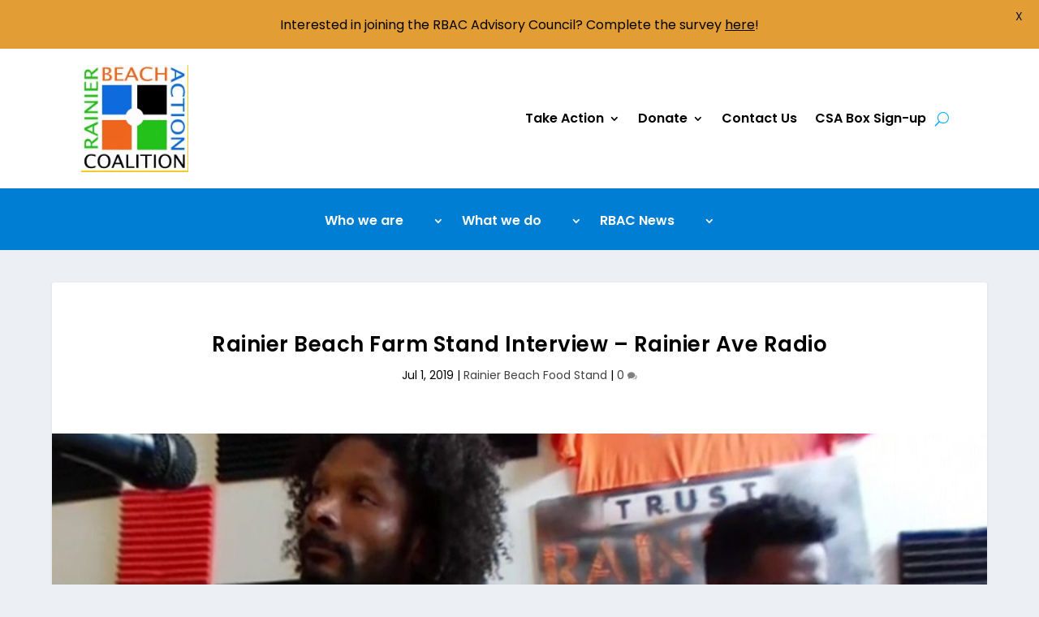

--- FILE ---
content_type: text/html; charset=utf-8
request_url: https://www.google.com/recaptcha/api2/anchor?ar=1&k=6LcmGxYqAAAAABJr1U31vimz6TYfqWg6WuwOIGhv&co=aHR0cHM6Ly93d3cucmJjb2FsaXRpb24ub3JnOjQ0Mw..&hl=en&v=PoyoqOPhxBO7pBk68S4YbpHZ&size=normal&anchor-ms=20000&execute-ms=30000&cb=ebhvyntk7py6
body_size: 49453
content:
<!DOCTYPE HTML><html dir="ltr" lang="en"><head><meta http-equiv="Content-Type" content="text/html; charset=UTF-8">
<meta http-equiv="X-UA-Compatible" content="IE=edge">
<title>reCAPTCHA</title>
<style type="text/css">
/* cyrillic-ext */
@font-face {
  font-family: 'Roboto';
  font-style: normal;
  font-weight: 400;
  font-stretch: 100%;
  src: url(//fonts.gstatic.com/s/roboto/v48/KFO7CnqEu92Fr1ME7kSn66aGLdTylUAMa3GUBHMdazTgWw.woff2) format('woff2');
  unicode-range: U+0460-052F, U+1C80-1C8A, U+20B4, U+2DE0-2DFF, U+A640-A69F, U+FE2E-FE2F;
}
/* cyrillic */
@font-face {
  font-family: 'Roboto';
  font-style: normal;
  font-weight: 400;
  font-stretch: 100%;
  src: url(//fonts.gstatic.com/s/roboto/v48/KFO7CnqEu92Fr1ME7kSn66aGLdTylUAMa3iUBHMdazTgWw.woff2) format('woff2');
  unicode-range: U+0301, U+0400-045F, U+0490-0491, U+04B0-04B1, U+2116;
}
/* greek-ext */
@font-face {
  font-family: 'Roboto';
  font-style: normal;
  font-weight: 400;
  font-stretch: 100%;
  src: url(//fonts.gstatic.com/s/roboto/v48/KFO7CnqEu92Fr1ME7kSn66aGLdTylUAMa3CUBHMdazTgWw.woff2) format('woff2');
  unicode-range: U+1F00-1FFF;
}
/* greek */
@font-face {
  font-family: 'Roboto';
  font-style: normal;
  font-weight: 400;
  font-stretch: 100%;
  src: url(//fonts.gstatic.com/s/roboto/v48/KFO7CnqEu92Fr1ME7kSn66aGLdTylUAMa3-UBHMdazTgWw.woff2) format('woff2');
  unicode-range: U+0370-0377, U+037A-037F, U+0384-038A, U+038C, U+038E-03A1, U+03A3-03FF;
}
/* math */
@font-face {
  font-family: 'Roboto';
  font-style: normal;
  font-weight: 400;
  font-stretch: 100%;
  src: url(//fonts.gstatic.com/s/roboto/v48/KFO7CnqEu92Fr1ME7kSn66aGLdTylUAMawCUBHMdazTgWw.woff2) format('woff2');
  unicode-range: U+0302-0303, U+0305, U+0307-0308, U+0310, U+0312, U+0315, U+031A, U+0326-0327, U+032C, U+032F-0330, U+0332-0333, U+0338, U+033A, U+0346, U+034D, U+0391-03A1, U+03A3-03A9, U+03B1-03C9, U+03D1, U+03D5-03D6, U+03F0-03F1, U+03F4-03F5, U+2016-2017, U+2034-2038, U+203C, U+2040, U+2043, U+2047, U+2050, U+2057, U+205F, U+2070-2071, U+2074-208E, U+2090-209C, U+20D0-20DC, U+20E1, U+20E5-20EF, U+2100-2112, U+2114-2115, U+2117-2121, U+2123-214F, U+2190, U+2192, U+2194-21AE, U+21B0-21E5, U+21F1-21F2, U+21F4-2211, U+2213-2214, U+2216-22FF, U+2308-230B, U+2310, U+2319, U+231C-2321, U+2336-237A, U+237C, U+2395, U+239B-23B7, U+23D0, U+23DC-23E1, U+2474-2475, U+25AF, U+25B3, U+25B7, U+25BD, U+25C1, U+25CA, U+25CC, U+25FB, U+266D-266F, U+27C0-27FF, U+2900-2AFF, U+2B0E-2B11, U+2B30-2B4C, U+2BFE, U+3030, U+FF5B, U+FF5D, U+1D400-1D7FF, U+1EE00-1EEFF;
}
/* symbols */
@font-face {
  font-family: 'Roboto';
  font-style: normal;
  font-weight: 400;
  font-stretch: 100%;
  src: url(//fonts.gstatic.com/s/roboto/v48/KFO7CnqEu92Fr1ME7kSn66aGLdTylUAMaxKUBHMdazTgWw.woff2) format('woff2');
  unicode-range: U+0001-000C, U+000E-001F, U+007F-009F, U+20DD-20E0, U+20E2-20E4, U+2150-218F, U+2190, U+2192, U+2194-2199, U+21AF, U+21E6-21F0, U+21F3, U+2218-2219, U+2299, U+22C4-22C6, U+2300-243F, U+2440-244A, U+2460-24FF, U+25A0-27BF, U+2800-28FF, U+2921-2922, U+2981, U+29BF, U+29EB, U+2B00-2BFF, U+4DC0-4DFF, U+FFF9-FFFB, U+10140-1018E, U+10190-1019C, U+101A0, U+101D0-101FD, U+102E0-102FB, U+10E60-10E7E, U+1D2C0-1D2D3, U+1D2E0-1D37F, U+1F000-1F0FF, U+1F100-1F1AD, U+1F1E6-1F1FF, U+1F30D-1F30F, U+1F315, U+1F31C, U+1F31E, U+1F320-1F32C, U+1F336, U+1F378, U+1F37D, U+1F382, U+1F393-1F39F, U+1F3A7-1F3A8, U+1F3AC-1F3AF, U+1F3C2, U+1F3C4-1F3C6, U+1F3CA-1F3CE, U+1F3D4-1F3E0, U+1F3ED, U+1F3F1-1F3F3, U+1F3F5-1F3F7, U+1F408, U+1F415, U+1F41F, U+1F426, U+1F43F, U+1F441-1F442, U+1F444, U+1F446-1F449, U+1F44C-1F44E, U+1F453, U+1F46A, U+1F47D, U+1F4A3, U+1F4B0, U+1F4B3, U+1F4B9, U+1F4BB, U+1F4BF, U+1F4C8-1F4CB, U+1F4D6, U+1F4DA, U+1F4DF, U+1F4E3-1F4E6, U+1F4EA-1F4ED, U+1F4F7, U+1F4F9-1F4FB, U+1F4FD-1F4FE, U+1F503, U+1F507-1F50B, U+1F50D, U+1F512-1F513, U+1F53E-1F54A, U+1F54F-1F5FA, U+1F610, U+1F650-1F67F, U+1F687, U+1F68D, U+1F691, U+1F694, U+1F698, U+1F6AD, U+1F6B2, U+1F6B9-1F6BA, U+1F6BC, U+1F6C6-1F6CF, U+1F6D3-1F6D7, U+1F6E0-1F6EA, U+1F6F0-1F6F3, U+1F6F7-1F6FC, U+1F700-1F7FF, U+1F800-1F80B, U+1F810-1F847, U+1F850-1F859, U+1F860-1F887, U+1F890-1F8AD, U+1F8B0-1F8BB, U+1F8C0-1F8C1, U+1F900-1F90B, U+1F93B, U+1F946, U+1F984, U+1F996, U+1F9E9, U+1FA00-1FA6F, U+1FA70-1FA7C, U+1FA80-1FA89, U+1FA8F-1FAC6, U+1FACE-1FADC, U+1FADF-1FAE9, U+1FAF0-1FAF8, U+1FB00-1FBFF;
}
/* vietnamese */
@font-face {
  font-family: 'Roboto';
  font-style: normal;
  font-weight: 400;
  font-stretch: 100%;
  src: url(//fonts.gstatic.com/s/roboto/v48/KFO7CnqEu92Fr1ME7kSn66aGLdTylUAMa3OUBHMdazTgWw.woff2) format('woff2');
  unicode-range: U+0102-0103, U+0110-0111, U+0128-0129, U+0168-0169, U+01A0-01A1, U+01AF-01B0, U+0300-0301, U+0303-0304, U+0308-0309, U+0323, U+0329, U+1EA0-1EF9, U+20AB;
}
/* latin-ext */
@font-face {
  font-family: 'Roboto';
  font-style: normal;
  font-weight: 400;
  font-stretch: 100%;
  src: url(//fonts.gstatic.com/s/roboto/v48/KFO7CnqEu92Fr1ME7kSn66aGLdTylUAMa3KUBHMdazTgWw.woff2) format('woff2');
  unicode-range: U+0100-02BA, U+02BD-02C5, U+02C7-02CC, U+02CE-02D7, U+02DD-02FF, U+0304, U+0308, U+0329, U+1D00-1DBF, U+1E00-1E9F, U+1EF2-1EFF, U+2020, U+20A0-20AB, U+20AD-20C0, U+2113, U+2C60-2C7F, U+A720-A7FF;
}
/* latin */
@font-face {
  font-family: 'Roboto';
  font-style: normal;
  font-weight: 400;
  font-stretch: 100%;
  src: url(//fonts.gstatic.com/s/roboto/v48/KFO7CnqEu92Fr1ME7kSn66aGLdTylUAMa3yUBHMdazQ.woff2) format('woff2');
  unicode-range: U+0000-00FF, U+0131, U+0152-0153, U+02BB-02BC, U+02C6, U+02DA, U+02DC, U+0304, U+0308, U+0329, U+2000-206F, U+20AC, U+2122, U+2191, U+2193, U+2212, U+2215, U+FEFF, U+FFFD;
}
/* cyrillic-ext */
@font-face {
  font-family: 'Roboto';
  font-style: normal;
  font-weight: 500;
  font-stretch: 100%;
  src: url(//fonts.gstatic.com/s/roboto/v48/KFO7CnqEu92Fr1ME7kSn66aGLdTylUAMa3GUBHMdazTgWw.woff2) format('woff2');
  unicode-range: U+0460-052F, U+1C80-1C8A, U+20B4, U+2DE0-2DFF, U+A640-A69F, U+FE2E-FE2F;
}
/* cyrillic */
@font-face {
  font-family: 'Roboto';
  font-style: normal;
  font-weight: 500;
  font-stretch: 100%;
  src: url(//fonts.gstatic.com/s/roboto/v48/KFO7CnqEu92Fr1ME7kSn66aGLdTylUAMa3iUBHMdazTgWw.woff2) format('woff2');
  unicode-range: U+0301, U+0400-045F, U+0490-0491, U+04B0-04B1, U+2116;
}
/* greek-ext */
@font-face {
  font-family: 'Roboto';
  font-style: normal;
  font-weight: 500;
  font-stretch: 100%;
  src: url(//fonts.gstatic.com/s/roboto/v48/KFO7CnqEu92Fr1ME7kSn66aGLdTylUAMa3CUBHMdazTgWw.woff2) format('woff2');
  unicode-range: U+1F00-1FFF;
}
/* greek */
@font-face {
  font-family: 'Roboto';
  font-style: normal;
  font-weight: 500;
  font-stretch: 100%;
  src: url(//fonts.gstatic.com/s/roboto/v48/KFO7CnqEu92Fr1ME7kSn66aGLdTylUAMa3-UBHMdazTgWw.woff2) format('woff2');
  unicode-range: U+0370-0377, U+037A-037F, U+0384-038A, U+038C, U+038E-03A1, U+03A3-03FF;
}
/* math */
@font-face {
  font-family: 'Roboto';
  font-style: normal;
  font-weight: 500;
  font-stretch: 100%;
  src: url(//fonts.gstatic.com/s/roboto/v48/KFO7CnqEu92Fr1ME7kSn66aGLdTylUAMawCUBHMdazTgWw.woff2) format('woff2');
  unicode-range: U+0302-0303, U+0305, U+0307-0308, U+0310, U+0312, U+0315, U+031A, U+0326-0327, U+032C, U+032F-0330, U+0332-0333, U+0338, U+033A, U+0346, U+034D, U+0391-03A1, U+03A3-03A9, U+03B1-03C9, U+03D1, U+03D5-03D6, U+03F0-03F1, U+03F4-03F5, U+2016-2017, U+2034-2038, U+203C, U+2040, U+2043, U+2047, U+2050, U+2057, U+205F, U+2070-2071, U+2074-208E, U+2090-209C, U+20D0-20DC, U+20E1, U+20E5-20EF, U+2100-2112, U+2114-2115, U+2117-2121, U+2123-214F, U+2190, U+2192, U+2194-21AE, U+21B0-21E5, U+21F1-21F2, U+21F4-2211, U+2213-2214, U+2216-22FF, U+2308-230B, U+2310, U+2319, U+231C-2321, U+2336-237A, U+237C, U+2395, U+239B-23B7, U+23D0, U+23DC-23E1, U+2474-2475, U+25AF, U+25B3, U+25B7, U+25BD, U+25C1, U+25CA, U+25CC, U+25FB, U+266D-266F, U+27C0-27FF, U+2900-2AFF, U+2B0E-2B11, U+2B30-2B4C, U+2BFE, U+3030, U+FF5B, U+FF5D, U+1D400-1D7FF, U+1EE00-1EEFF;
}
/* symbols */
@font-face {
  font-family: 'Roboto';
  font-style: normal;
  font-weight: 500;
  font-stretch: 100%;
  src: url(//fonts.gstatic.com/s/roboto/v48/KFO7CnqEu92Fr1ME7kSn66aGLdTylUAMaxKUBHMdazTgWw.woff2) format('woff2');
  unicode-range: U+0001-000C, U+000E-001F, U+007F-009F, U+20DD-20E0, U+20E2-20E4, U+2150-218F, U+2190, U+2192, U+2194-2199, U+21AF, U+21E6-21F0, U+21F3, U+2218-2219, U+2299, U+22C4-22C6, U+2300-243F, U+2440-244A, U+2460-24FF, U+25A0-27BF, U+2800-28FF, U+2921-2922, U+2981, U+29BF, U+29EB, U+2B00-2BFF, U+4DC0-4DFF, U+FFF9-FFFB, U+10140-1018E, U+10190-1019C, U+101A0, U+101D0-101FD, U+102E0-102FB, U+10E60-10E7E, U+1D2C0-1D2D3, U+1D2E0-1D37F, U+1F000-1F0FF, U+1F100-1F1AD, U+1F1E6-1F1FF, U+1F30D-1F30F, U+1F315, U+1F31C, U+1F31E, U+1F320-1F32C, U+1F336, U+1F378, U+1F37D, U+1F382, U+1F393-1F39F, U+1F3A7-1F3A8, U+1F3AC-1F3AF, U+1F3C2, U+1F3C4-1F3C6, U+1F3CA-1F3CE, U+1F3D4-1F3E0, U+1F3ED, U+1F3F1-1F3F3, U+1F3F5-1F3F7, U+1F408, U+1F415, U+1F41F, U+1F426, U+1F43F, U+1F441-1F442, U+1F444, U+1F446-1F449, U+1F44C-1F44E, U+1F453, U+1F46A, U+1F47D, U+1F4A3, U+1F4B0, U+1F4B3, U+1F4B9, U+1F4BB, U+1F4BF, U+1F4C8-1F4CB, U+1F4D6, U+1F4DA, U+1F4DF, U+1F4E3-1F4E6, U+1F4EA-1F4ED, U+1F4F7, U+1F4F9-1F4FB, U+1F4FD-1F4FE, U+1F503, U+1F507-1F50B, U+1F50D, U+1F512-1F513, U+1F53E-1F54A, U+1F54F-1F5FA, U+1F610, U+1F650-1F67F, U+1F687, U+1F68D, U+1F691, U+1F694, U+1F698, U+1F6AD, U+1F6B2, U+1F6B9-1F6BA, U+1F6BC, U+1F6C6-1F6CF, U+1F6D3-1F6D7, U+1F6E0-1F6EA, U+1F6F0-1F6F3, U+1F6F7-1F6FC, U+1F700-1F7FF, U+1F800-1F80B, U+1F810-1F847, U+1F850-1F859, U+1F860-1F887, U+1F890-1F8AD, U+1F8B0-1F8BB, U+1F8C0-1F8C1, U+1F900-1F90B, U+1F93B, U+1F946, U+1F984, U+1F996, U+1F9E9, U+1FA00-1FA6F, U+1FA70-1FA7C, U+1FA80-1FA89, U+1FA8F-1FAC6, U+1FACE-1FADC, U+1FADF-1FAE9, U+1FAF0-1FAF8, U+1FB00-1FBFF;
}
/* vietnamese */
@font-face {
  font-family: 'Roboto';
  font-style: normal;
  font-weight: 500;
  font-stretch: 100%;
  src: url(//fonts.gstatic.com/s/roboto/v48/KFO7CnqEu92Fr1ME7kSn66aGLdTylUAMa3OUBHMdazTgWw.woff2) format('woff2');
  unicode-range: U+0102-0103, U+0110-0111, U+0128-0129, U+0168-0169, U+01A0-01A1, U+01AF-01B0, U+0300-0301, U+0303-0304, U+0308-0309, U+0323, U+0329, U+1EA0-1EF9, U+20AB;
}
/* latin-ext */
@font-face {
  font-family: 'Roboto';
  font-style: normal;
  font-weight: 500;
  font-stretch: 100%;
  src: url(//fonts.gstatic.com/s/roboto/v48/KFO7CnqEu92Fr1ME7kSn66aGLdTylUAMa3KUBHMdazTgWw.woff2) format('woff2');
  unicode-range: U+0100-02BA, U+02BD-02C5, U+02C7-02CC, U+02CE-02D7, U+02DD-02FF, U+0304, U+0308, U+0329, U+1D00-1DBF, U+1E00-1E9F, U+1EF2-1EFF, U+2020, U+20A0-20AB, U+20AD-20C0, U+2113, U+2C60-2C7F, U+A720-A7FF;
}
/* latin */
@font-face {
  font-family: 'Roboto';
  font-style: normal;
  font-weight: 500;
  font-stretch: 100%;
  src: url(//fonts.gstatic.com/s/roboto/v48/KFO7CnqEu92Fr1ME7kSn66aGLdTylUAMa3yUBHMdazQ.woff2) format('woff2');
  unicode-range: U+0000-00FF, U+0131, U+0152-0153, U+02BB-02BC, U+02C6, U+02DA, U+02DC, U+0304, U+0308, U+0329, U+2000-206F, U+20AC, U+2122, U+2191, U+2193, U+2212, U+2215, U+FEFF, U+FFFD;
}
/* cyrillic-ext */
@font-face {
  font-family: 'Roboto';
  font-style: normal;
  font-weight: 900;
  font-stretch: 100%;
  src: url(//fonts.gstatic.com/s/roboto/v48/KFO7CnqEu92Fr1ME7kSn66aGLdTylUAMa3GUBHMdazTgWw.woff2) format('woff2');
  unicode-range: U+0460-052F, U+1C80-1C8A, U+20B4, U+2DE0-2DFF, U+A640-A69F, U+FE2E-FE2F;
}
/* cyrillic */
@font-face {
  font-family: 'Roboto';
  font-style: normal;
  font-weight: 900;
  font-stretch: 100%;
  src: url(//fonts.gstatic.com/s/roboto/v48/KFO7CnqEu92Fr1ME7kSn66aGLdTylUAMa3iUBHMdazTgWw.woff2) format('woff2');
  unicode-range: U+0301, U+0400-045F, U+0490-0491, U+04B0-04B1, U+2116;
}
/* greek-ext */
@font-face {
  font-family: 'Roboto';
  font-style: normal;
  font-weight: 900;
  font-stretch: 100%;
  src: url(//fonts.gstatic.com/s/roboto/v48/KFO7CnqEu92Fr1ME7kSn66aGLdTylUAMa3CUBHMdazTgWw.woff2) format('woff2');
  unicode-range: U+1F00-1FFF;
}
/* greek */
@font-face {
  font-family: 'Roboto';
  font-style: normal;
  font-weight: 900;
  font-stretch: 100%;
  src: url(//fonts.gstatic.com/s/roboto/v48/KFO7CnqEu92Fr1ME7kSn66aGLdTylUAMa3-UBHMdazTgWw.woff2) format('woff2');
  unicode-range: U+0370-0377, U+037A-037F, U+0384-038A, U+038C, U+038E-03A1, U+03A3-03FF;
}
/* math */
@font-face {
  font-family: 'Roboto';
  font-style: normal;
  font-weight: 900;
  font-stretch: 100%;
  src: url(//fonts.gstatic.com/s/roboto/v48/KFO7CnqEu92Fr1ME7kSn66aGLdTylUAMawCUBHMdazTgWw.woff2) format('woff2');
  unicode-range: U+0302-0303, U+0305, U+0307-0308, U+0310, U+0312, U+0315, U+031A, U+0326-0327, U+032C, U+032F-0330, U+0332-0333, U+0338, U+033A, U+0346, U+034D, U+0391-03A1, U+03A3-03A9, U+03B1-03C9, U+03D1, U+03D5-03D6, U+03F0-03F1, U+03F4-03F5, U+2016-2017, U+2034-2038, U+203C, U+2040, U+2043, U+2047, U+2050, U+2057, U+205F, U+2070-2071, U+2074-208E, U+2090-209C, U+20D0-20DC, U+20E1, U+20E5-20EF, U+2100-2112, U+2114-2115, U+2117-2121, U+2123-214F, U+2190, U+2192, U+2194-21AE, U+21B0-21E5, U+21F1-21F2, U+21F4-2211, U+2213-2214, U+2216-22FF, U+2308-230B, U+2310, U+2319, U+231C-2321, U+2336-237A, U+237C, U+2395, U+239B-23B7, U+23D0, U+23DC-23E1, U+2474-2475, U+25AF, U+25B3, U+25B7, U+25BD, U+25C1, U+25CA, U+25CC, U+25FB, U+266D-266F, U+27C0-27FF, U+2900-2AFF, U+2B0E-2B11, U+2B30-2B4C, U+2BFE, U+3030, U+FF5B, U+FF5D, U+1D400-1D7FF, U+1EE00-1EEFF;
}
/* symbols */
@font-face {
  font-family: 'Roboto';
  font-style: normal;
  font-weight: 900;
  font-stretch: 100%;
  src: url(//fonts.gstatic.com/s/roboto/v48/KFO7CnqEu92Fr1ME7kSn66aGLdTylUAMaxKUBHMdazTgWw.woff2) format('woff2');
  unicode-range: U+0001-000C, U+000E-001F, U+007F-009F, U+20DD-20E0, U+20E2-20E4, U+2150-218F, U+2190, U+2192, U+2194-2199, U+21AF, U+21E6-21F0, U+21F3, U+2218-2219, U+2299, U+22C4-22C6, U+2300-243F, U+2440-244A, U+2460-24FF, U+25A0-27BF, U+2800-28FF, U+2921-2922, U+2981, U+29BF, U+29EB, U+2B00-2BFF, U+4DC0-4DFF, U+FFF9-FFFB, U+10140-1018E, U+10190-1019C, U+101A0, U+101D0-101FD, U+102E0-102FB, U+10E60-10E7E, U+1D2C0-1D2D3, U+1D2E0-1D37F, U+1F000-1F0FF, U+1F100-1F1AD, U+1F1E6-1F1FF, U+1F30D-1F30F, U+1F315, U+1F31C, U+1F31E, U+1F320-1F32C, U+1F336, U+1F378, U+1F37D, U+1F382, U+1F393-1F39F, U+1F3A7-1F3A8, U+1F3AC-1F3AF, U+1F3C2, U+1F3C4-1F3C6, U+1F3CA-1F3CE, U+1F3D4-1F3E0, U+1F3ED, U+1F3F1-1F3F3, U+1F3F5-1F3F7, U+1F408, U+1F415, U+1F41F, U+1F426, U+1F43F, U+1F441-1F442, U+1F444, U+1F446-1F449, U+1F44C-1F44E, U+1F453, U+1F46A, U+1F47D, U+1F4A3, U+1F4B0, U+1F4B3, U+1F4B9, U+1F4BB, U+1F4BF, U+1F4C8-1F4CB, U+1F4D6, U+1F4DA, U+1F4DF, U+1F4E3-1F4E6, U+1F4EA-1F4ED, U+1F4F7, U+1F4F9-1F4FB, U+1F4FD-1F4FE, U+1F503, U+1F507-1F50B, U+1F50D, U+1F512-1F513, U+1F53E-1F54A, U+1F54F-1F5FA, U+1F610, U+1F650-1F67F, U+1F687, U+1F68D, U+1F691, U+1F694, U+1F698, U+1F6AD, U+1F6B2, U+1F6B9-1F6BA, U+1F6BC, U+1F6C6-1F6CF, U+1F6D3-1F6D7, U+1F6E0-1F6EA, U+1F6F0-1F6F3, U+1F6F7-1F6FC, U+1F700-1F7FF, U+1F800-1F80B, U+1F810-1F847, U+1F850-1F859, U+1F860-1F887, U+1F890-1F8AD, U+1F8B0-1F8BB, U+1F8C0-1F8C1, U+1F900-1F90B, U+1F93B, U+1F946, U+1F984, U+1F996, U+1F9E9, U+1FA00-1FA6F, U+1FA70-1FA7C, U+1FA80-1FA89, U+1FA8F-1FAC6, U+1FACE-1FADC, U+1FADF-1FAE9, U+1FAF0-1FAF8, U+1FB00-1FBFF;
}
/* vietnamese */
@font-face {
  font-family: 'Roboto';
  font-style: normal;
  font-weight: 900;
  font-stretch: 100%;
  src: url(//fonts.gstatic.com/s/roboto/v48/KFO7CnqEu92Fr1ME7kSn66aGLdTylUAMa3OUBHMdazTgWw.woff2) format('woff2');
  unicode-range: U+0102-0103, U+0110-0111, U+0128-0129, U+0168-0169, U+01A0-01A1, U+01AF-01B0, U+0300-0301, U+0303-0304, U+0308-0309, U+0323, U+0329, U+1EA0-1EF9, U+20AB;
}
/* latin-ext */
@font-face {
  font-family: 'Roboto';
  font-style: normal;
  font-weight: 900;
  font-stretch: 100%;
  src: url(//fonts.gstatic.com/s/roboto/v48/KFO7CnqEu92Fr1ME7kSn66aGLdTylUAMa3KUBHMdazTgWw.woff2) format('woff2');
  unicode-range: U+0100-02BA, U+02BD-02C5, U+02C7-02CC, U+02CE-02D7, U+02DD-02FF, U+0304, U+0308, U+0329, U+1D00-1DBF, U+1E00-1E9F, U+1EF2-1EFF, U+2020, U+20A0-20AB, U+20AD-20C0, U+2113, U+2C60-2C7F, U+A720-A7FF;
}
/* latin */
@font-face {
  font-family: 'Roboto';
  font-style: normal;
  font-weight: 900;
  font-stretch: 100%;
  src: url(//fonts.gstatic.com/s/roboto/v48/KFO7CnqEu92Fr1ME7kSn66aGLdTylUAMa3yUBHMdazQ.woff2) format('woff2');
  unicode-range: U+0000-00FF, U+0131, U+0152-0153, U+02BB-02BC, U+02C6, U+02DA, U+02DC, U+0304, U+0308, U+0329, U+2000-206F, U+20AC, U+2122, U+2191, U+2193, U+2212, U+2215, U+FEFF, U+FFFD;
}

</style>
<link rel="stylesheet" type="text/css" href="https://www.gstatic.com/recaptcha/releases/PoyoqOPhxBO7pBk68S4YbpHZ/styles__ltr.css">
<script nonce="M0phjSazXRyOYVqmqUi5LQ" type="text/javascript">window['__recaptcha_api'] = 'https://www.google.com/recaptcha/api2/';</script>
<script type="text/javascript" src="https://www.gstatic.com/recaptcha/releases/PoyoqOPhxBO7pBk68S4YbpHZ/recaptcha__en.js" nonce="M0phjSazXRyOYVqmqUi5LQ">
      
    </script></head>
<body><div id="rc-anchor-alert" class="rc-anchor-alert"></div>
<input type="hidden" id="recaptcha-token" value="[base64]">
<script type="text/javascript" nonce="M0phjSazXRyOYVqmqUi5LQ">
      recaptcha.anchor.Main.init("[\x22ainput\x22,[\x22bgdata\x22,\x22\x22,\[base64]/[base64]/[base64]/[base64]/cjw8ejpyPj4+eil9Y2F0Y2gobCl7dGhyb3cgbDt9fSxIPWZ1bmN0aW9uKHcsdCx6KXtpZih3PT0xOTR8fHc9PTIwOCl0LnZbd10/dC52W3ddLmNvbmNhdCh6KTp0LnZbd109b2Yoeix0KTtlbHNle2lmKHQuYkImJnchPTMxNylyZXR1cm47dz09NjZ8fHc9PTEyMnx8dz09NDcwfHx3PT00NHx8dz09NDE2fHx3PT0zOTd8fHc9PTQyMXx8dz09Njh8fHc9PTcwfHx3PT0xODQ/[base64]/[base64]/[base64]/bmV3IGRbVl0oSlswXSk6cD09Mj9uZXcgZFtWXShKWzBdLEpbMV0pOnA9PTM/bmV3IGRbVl0oSlswXSxKWzFdLEpbMl0pOnA9PTQ/[base64]/[base64]/[base64]/[base64]\x22,\[base64]\x22,\x22w4zCisOgbMOlHQPDry9gwo/CssOZRWRWw4nConYHw4DCkkbDp8KhwroJKcKywqBYT8OgLAnDozhOwoVAw4U/[base64]/CucOZw6IqVDkOKMOLQsOEKBMDwq4YE8OkwpPDoQ86OhPCh8KowpVrKsK0QF3DtcKaGlZqwrxGw5bDkETCrn1QBhvCo8K+JcKgwosYZDRuBQ4DW8K0w6lqOMOFPcKnbyJKw73Dr8KbwqY1IHrCvhrCm8K1OAd/XsK+MiHCn3XCgF1oQQ4nw67Cp8Kvwq3Cg3PDisORwpImLMK/w73CmmDCmsKPYcKhw5EGFsK9wovDo17DhzbCisK8woDCgQXDosKDQ8O4w6fCqUUoFsK+wqF/YsOyZC9kZsKmw6olwptEw73Dm18+wobDklJvd3cDLMKxDg40CFTDhUxMXylCJCccXiXDlTrDsRHCjAnCpMKgOyPDiD3Do35rw5HDkT8cwoc/[base64]/DlzPDmsOCwojDi8ONw6LDrhfDox8Aw7fCnwbDh2EZw7TCnMK/acKJw5LDm8Oow58ewrdyw4/[base64]/[base64]/asKbT8Kxw64pw4lBIQ/CtjzDrsKLT8Kjaytew6seTsKKD13CpGpQQMONIsO2TMKff8Krwp7DlsOdwrTCl8KCKMKOaMOwwpHDtGk4wrjChTHDhMK1SRTChW8cPMKhY8Kbw5XCty1RYMKQA8KGwpELEcKjTTwRAAfCpwBUwr3CvMKTwrd7woRCYnpXByTCvRDDuMKjwrgbWGtGwovDqw/DtlFAaSkzcMO0wphnDBdHGcOBw6zCncOKVMKiw49xH1xZHMOyw6cyRsKxw6rDvsORCMO1Ji1wwrHClXrDicOjfyXCpMOGSkF/w7/[base64]/worCjV0nw5lvw5PDssKpE8OFFU/CgMOdwrxvw73DtsOvw7fDglQiw6LDvMOww4QBwrjCuHtOwrZcKsOhwobDscK3FxLDn8OuwqVbacOaU8OGwrTDgUHDryAdwq/DnlRrw5tBOcK+woMhE8KdSMOLL1hGw7xEccOdXMO4PcKjbcK5U8KpXCFmwqFswoDCrcOowqXCp8OCLcO5Y8KJZsKjwpPDnC08N8OrFMK/OcKDwqQjw5vDulTClCtxwr18Q2DDq2B8YlbCs8K4w7IvwpwqJ8OBU8KFw6bCgsK0Im/Ct8O9UMOxdhQ2IcOhUg8iMsOnw64iw7vDijjDiDXDhy1VNFEIY8KnwoDDjcKRRmXDlsKHE8O8RsOewozDlzIpRxNywrrDrcOkwqJ0w4HDkUjCnijDinMNwobCjU3DoRTCvX8Mw6o+BX8DwrXDlA3DvsKyw6LCjnPDk8O0FcKxBcKyw5JZdHoPw7xNwoUyUU/Dh3TCjmLDtTLCsnHCqsKeAsO9w78HwrvDu0bDjsKcwrNKwo7DucOxVH1UUsOxMcKYwoE6wqALwoUFOVLDlBjDl8OKAz/Cr8OiU0RJw6BeZ8K2w7Ehw6lkfmpIw43DnxzDkSTDvMOFMMO0L0bCgxtMVMK8w6LDvsKpwoLCmCpACCvDi07Dj8OCw7/DjgHCrR3CgsKgdz/[base64]/T8OtTMOMw77DvAbCtsKKFErDsMKzwoQ8wpRxAnBTUgvCmGZUw5/[base64]/ClsO2w7QzDCt1wpgBPz7CmX3CvFjCkkpNw6oNDcOzwoHDnTxwwo1SFkXDqSfCucKhPEFgwqIOSsKvwponVMKGw6wBGEzDo0XDowZdwqzDt8K8w7Ilw5lxdAbDvMOCw6zCqQw0wqrCgy/Dg8OlGXdGw61RB8Omw5RZBsOmQsKyecKBwrXCiMKmwrQsE8KPw68APxvCjn1XHGjCuyV7YMKNPMOCOmsTw45GwpfDjMO8WMORw7TDlsOSHMOBc8OvRMKdwpnDi2LDjAYcAD8MwozDmMK5McO8w5nCjcKBZVtEFQBDOsO/FHXDh8OzKUDCoGszBsKZwrjDoMOTw7tPZMKgNMKfwpIYw609Zw/[base64]/[base64]/DDsxaMOhODbDu8KowobDqml9aCQIw7XDncOew6xvw67DpUjCv3V4w7bChVQSwohQERkrMRjClsK5w6zDssKpw6Q3QR/Cgz4NwpFRCcOWSMK/wrPDjQIbaGfCnU7Dsyoywrgdwr7CqmFbL0d1JcOXw7ZKwpAlwo4aw4TCpWDDuQXCn8KNwqbDthICTcKSwpbDojYid8OAw4fDr8KLw73CtmbCvBNJVcOrOMKqAcKNw5XDv8OaCxtQwr/ClcKlUnU3EcKxFyvCvUojwqh+Bn1GeMOxaGnDkGnCucKxKsOUXArCkmotbMKrRMKlw7rCi3J6UsOnwprCjMKEw7fDjztXwqF1MMOQw4s8OXrDsT1cAVRpw6sgwqc/b8O3DhlbMMK/[base64]/DhcKOE3fCtXHDp8KEdcK1acOOw4wTQMKSCcK3bwnDihdZa8Omw4rCiWgww7XDuMOyUMKTSsKMM1pxw7ojw6tQw6MlIHA2JGPDoBnCtMOzUXETw4/[base64]/w7TCisKZw4BQwrd3w715G3fChQjDniwTUsKIUsKkRcKKw4/DoS9Aw55WWBTCowYvw5MbEirDgMKEw4TDgcKmwpLDkSdGw6TCo8OhXMOIwpV8w7cyH8KRw71dHsOwwqbDiVTClcKUw7vCuwMJY8KJwqgTYgbDoMKLJHrDqMOrI1p3SgTDhWXCvFJIw7kFbMKkXsOPw6DCkcKaAErCp8Omwo3DnsKPw7lbw5dgQcKzwr/CscKGw4XDsHDCnMKNDQhTVy7DmsOBwpN/HyYSw7rCpRptGsKow4cQHcO2bGvDomzCs3fChkkzCjfDkcOJwr9RJcOBEz7CqsKdE2lLwrHDucKBwozDhWDDgClRw4IrRsK+OcOLb2MTwoXCtTLDh8OBLnHDqWl+w7XDvcKuwpc+KsOkKnnCl8KyQWHCs2w2aMOgP8KFwo/Dl8KBP8K9MMOUU0dUwqbCiMK6wrDDssKmDz7DrsOew7AjJcKzw5bDisK3w4Z4RQ7DiMKyPBUZeS3DmsOnw7LCosKtZG4jK8KXMcKQw4QKwr45YVnDj8K8wrkuwr7Ck2PCsE3DucKTasKSax8zLsKPwoU/wpDDoTbDs8ONRcOEfzXDkMK4WMKYw6soUB4nClhGbcOWY1LCsMOUO8OnwrzCqcOhU8OHwqViw5fCpsOaw7sYw45wYsOuGSx3w4FuQMO1w45swp8NwpzCmsKFwrHCsCLCn8K+ZcKcNVBnVR8uRMKVGsOQw4hzw57DkcKtwr/CtcKCwojCmnFcBhYyHCxFfhtow7/Cj8KbLcOISRnCm17ClcKGwqHDo0XDpcK1wqwqCDnDgFJnwp9af8Ozw4saw6hvI0PDnsOjIMOJwpxmZS0/w4jCq8OHAyvCvcO5w7HCn0XDpsKhDXAWwqwXwp0caMKXwrdVUWzCkCZmw5EjVsOmP17CujzCjBHChVwALMK4KsKHccOSecO/[base64]/woHDmnlpwqIpw41swq4/fFrClAnDg8Kxw5LDtsKsWMKJQ3tVVjbDgsKbGBnDuEwKwoTCq0BLw5gvO2doRnRvwr/Co8OULgo+wp/Cn3Zew7YjwoHCj8ORVRLDjMKWwrvCkWrDtTl9w5TCjsK/NMKDw5PCtcO1w5dQwrJjNMOhLcK9OcOtwqfDgcK1w5nDpRTCoTzDkMKuTcKcw5LDscKfdsOAwp48ZhbCgBPCgEFPwqrCtDdfwpPCrsOvCMOcPcOrDz3CiUTCksO+CMO3wp9sw4jCi8Ktwo/DjTc3BsOqKHjCg3jCs3DCmE7CoG96wowzAMOuw6LDh8K6w7lqenPDpA9gBQXDu8OOc8OBXRN7wohWTcK1KMOLw4vCuMOkKjvDjcKlwrrDvitjwqfDu8ODHMOgZsOCGGLCl8OyccO/YgkNw75KwrbCksOeMMOOJ8Ozw5/[base64]/JcOJw5p+wr5ZwoZdZQrCi8K3wpxfW8Klwq0kZcKmwpxyw4nCgQw/ZsObwqvCkMKOwoEHwqzCvCjDgFoRESY5Q1LDn8Klw5dhbUAewqnDl8Kbw6jCuWLCh8OgVWI/wrjDr2ohBcKXwoLDu8OBbcO7B8Oewo7DpnZRO1nDlRjDocO9wpvDjwvDjcOqCAPCvsK4wowMV3/Cs0PDiQ/CpzPDpQ13w6TDm38GTH0YFcOuFzxCagzCqMORcXw0HcKeCsK6w7gnw6gfC8OYP1Jpw7TCq8KCGSjDmcKsc8KYw7JbwpMiXhADw5TCiRXDoRN1w7ZewrYiK8Oqwp9NaTbCrsKvQVwuw77DvcKHw5/DqMONwrHCsHfChRDCoH3DjEbDqsKIdkDCoiQyK8K8w45vwqvCnGvDkMKrI3zDglHCusO5WcOyI8KbwqjCvWELw6IWwp8iCMKCw5B7w6/[base64]/VjjDjMKMw67DuTQEfAfCssKWwpV0XcK9w4EZwrckCcOsSTJ4KcKHw702R3o7w646KcKxw7Z2wqt8JcOKRCzDncOsw6MXw63CkcOJBsK0wo9tSsKMUW/[base64]/DosK8w4xsbcOPEBnCpMOOLX9Zw6LDgGjDu8K4fMOfUnZiCWPDucODw4vDhmnCpgbDqsOmwqkGCsOvwrnCnBnDijAKw7VpCcKQw5fCm8Kww4nCgsOSeUjDlcO/[base64]/ClMKUQMOafMOUwpVeNcOgwpAOw7PCv8Ovwqdfw4cWwq/DjQEnGSzDjMOMfsK2wqbCocKaMsKlJMKVLlvDj8KDw7XCiTcgwqTDtcKVF8O/w5J0KMOYw43DvgwBOlUpwrNgSzvDvghqw7jCncO/[base64]/CkcKtwrkLEXxZwp08Ti/DikPDu3N/w6HDh8KDVg3ClyUJc8OBIsO3w7vDng5owp5Zw6vCtTdeD8OwwqPCicO0wpHDgMKxw6xmHsKTw5hHw6/Dj0B+RmE/LMKmwofDrcOUwq/[base64]/CsAvCmcKjwoIhRcKxYXNzwrHCpMO2w4nCojHDmCd+w4DDpU0xw6tfwqDCv8K+KBPCtMOLw5hYwrvClG4bc07CkWHDmcKzw6rCg8KdKcKpw7ZMGcOHw4rCqcOMXhnDpk/Cq2BywozDnyrClMK7HxFvdljCq8KYWMOhdCTCmXPCrcOJwrVWwrzCk1DCpTVzw6PCvX/[base64]/[base64]/[base64]/[base64]/CvnVfU3nCncKJw6bCosKyCwzCh3TCoyDCuibCtcKhHcO9NMOFw5VHA8KqwpNOe8K0w7Uqa8O2wpFob0smL3TCrsKiIybDkHrDr2zCgV7DuA5+dMOWP1ROwp/Dr8KewpI9w6hOTcOPcTDCpAXCvsKlwqt0WQTCj8OiwpgUMcOHwpXDosOlMcOPwrPDhlQ4wprDl3QjIcO1wo7CisOUP8KTdsO2w4pEVcKww5h7XsO4wr/DlxXCssKEb3rCg8K3eMOcMMOCw4zDlsKZaATDj8OkwobCtcO+TMK5wqfDhcOiw5EzwrBhEFE0w4pADH0aQGXDplvDmMOeMcK2UMO6wog6KsOnJMKQw6cuwoHCjsKkw7vDgT/DtMOAdMK3f3VuWxjDo8OsIMOEwqfDucKdwowyw5rCoBA2JFPCgCQ2XFwoFlYawrQXEMO7wrFCUgPCkD/DvsOvwrZ/wpdCOcK5NWDDiy8uaMKsVBtcw7LCi8O3dcOFWWIHwqotFSzDlsOBR1/Chhp3wprCnsKtw5I+w6XDvsKRcsOpTl/CumPDicObwqjCtVobw5/DkMOpwrTCkRN9woYJwqUzQ8OjNMKIwo3Co3FXw7Ruwr/CsBh2w5nCjMKXBDXDscKIfMOyCT08GXnCqDFqwoDDt8OOfsO3woDDk8O3OQwawoF6wr0VQMOkN8K3LgUEI8OEdFIYw6QnVMOMw7nClXQ2WMKdZcOIdMKrw7wHwqUOworDnMOTw5/CpypQGUDCmcKMw69yw5YVHhbDshzDnsOWECXDpsKXwovCucOmw7PDrzNTXmoWw4xawrLDjcKVwogTHsOxwo/[base64]/wrDChsKjczsECMKWFRPCvGzDsMOlJsK9GijDusOiw6XCkETCg8K3VUQBw5NrHkXCh0cPwpogJMKcwqtbCMO1ASDCl2RNwp8Pw4LDvk9bwqhrIMO7dFbCnQrCtGhPJ0JKwrJvwpvCp0R5woofw65mWSPCtcORH8OowrnCu2YXSCJEKh/[base64]/DtcKWwpN8w4nCozUPwpPCpUrCtMKLwqYLw6Uae8OUBGlGwpPDnTLClnTDrEfDoFDCv8KZI0JwwpEow7vDnwXCuMO+w7UmwrJnfcOSw4zDksOFw7TCgzJ3wrbDhMKnAiAQwo3CrHtJT0g1w7bCi1czPmfCimLCvnbCg8OEwo/Dr3LCvjnClMKyHHtow6DDtcK9woPDscORKsK7w7IxDn3ChBpvwpvCsnMEfsOMS8KRbivCg8OTHsKnasKxwohgw5bCn1nDscK+U8KBfcK6wrEJM8Oqw4B1woDChcOuLHRiW8Oww5JFdMKyan7DgcO4wrZfTcOEw53CjjzCsQUgwpULwqx1U8KhcsKGFU/DnHhAaMKhwpnDvcK0w4HDmcOZw7LDryvDsWbCpcKewpPCn8KPwrXCvTTDlcKHP8OccmbDtcOtwqPCtsOlw7DCncO+wp1RacKOwp0hVhI0wrZyw78pFMK1wqnDkmzDisO/w6bCocOSC3lFwpFMwoXCucOwwrs/B8OjBE7DtcORwoTChsO5w5bClw/DlSvCqsO+w6vDlsOTwqcOwrBmHMOVwoIDwq5NS8KdwpwmWsKsw6lsRsK4wotPw4hrw7/CkivDkjLChGvCkcODN8KAwo9wwrjDt8K+J8OqHG5SUcOqABhyLsO8EsKBYMOKH8Okw4HDgUPDkMKsw5rCpjLCu3lEcWDCgyM8wqpPw5I5w57ChAbDkU7CocOIMsKwwohRwqDDrMOlw4bDgWVKYcKwI8KBwqrCs8O5KzFWJR/CoUgLwp7DtjcPw7jCv07Do3V3woNsVGTCrMKpw4YMw6LDhnFLJMObHsKlFsKUSyNiTMKyYMKcwpdcQFrCklXCicK/GFF5MlxtwpgQD8Kmw5RbwpHCp0VPw4LDrg3Dk8KPw6nDiyjCj0zDiUdswoHDiDMiT8ObIl7DlzvDscKDwoUGFDZUw5QfOcKTVsK4L18mbjHCpX/CgsKkBsOpL8OUBy3CisK1RsOwYljCthTCk8KLGsOvwrrDtiEzSR0CwpPDksK8w7vDhcOIw4LCh8KFYDkow6/DqmfDlsOwwogsD1LCkMOPaAF8wq/DlMKVw60Iw4bCpBgFw5I8wqlFT3/[base64]/[base64]/DkAYoFgjDsSdawrVQwr4jC8OEQ8KJwovDicOVGsKawqkXSQ0nZ8OMwqLDtMKxw7tFw7cmw7rDlsKFfcOSwoQuQ8KGwrIhw7LDucKBw7VnX8KpcMKlJMOVwphPwqk3w5V/wrfCkC80wrTDvcKHw40GMsKKcnzCmcOJbnzDk17DvcK+woXDoApyw5jCtcO0ZMOITMOiwroyeXVfw6fDvMKpw4VLL3jCkcORw5fCnTw3w6HDhMO5SnzDhMOdLxLCssOLKB7CsEgRwpbCjSTDi0Vow6MhQMKNMAdbwp/[base64]/DvxtAwpTDocO/BAd+KhbDqjBtw4fCmcKxwp7DuFPCscKyw4BDw6XCpMKNw5BjVsOFwpjCpRLDjBTDrFR2Uj7CqikfeTAAwpFFccOydAQfYxvCjcKcw4p7w74Hw43Dow3ClTrCqMOowpLCi8KbwrYpNsOSXMOdEWxIT8Kjw7vCt2FAIFrDicKnb1zCsMOQwqwtw53DtR7Cg23Cj2bClU/Ck8OTR8Kmc8OVOsOIP8KbNlw+w4UMwq1wfMOuJMKPFSMgwo/[base64]/DscOQwrwrMy7DlMKGw6nCusKYBG3DtcOBwrHDnMKJZyDDoAU/wpd7YcK6w6LDnH9cw704S8K/[base64]/CnjBEIcOJw6Bqw6jDs8Omw7bCqEwUw5jCs8K4wrlMwqVALMOrw7/[base64]/Dvm3ChhYNQzLCvcK/[base64]/[base64]/Dj8OCW8KAw693DS7Dm1TDixfCsj8gwq3CqgQmwrrCsMOEwo0Gwrt/CH3DqMOQwrExHVQkUsKhw6TDmsKae8OAFMOiw4MnMsOewpDDrsKgMEdEw4DCk35WUTUjw4DCucOTT8O0czbDl1N2wr0RM2PCoMOUw6llQzh7V8Ogwr4TWMKrccKAwrVbw4lCYjfCnQlkwqnCg8KMG2MKw7k/wooQRMK4w73Ci2zDksOAYMO9wrnCqAVsKDLDpcOTwp7CpUXDlG87w7dLGm7CmMOxwo8/RMOpL8K4BFFKw43Dm2oMw6NBTGzDkMOHGVVJwq1RwpzCt8ODw60UwrHCtsOnV8Ksw50odAVpNyV/RsOmF8OswqwfwpMew5dOfcOxfg13CTUAw7bDtzbDqcOWJRUgekwIwozCnk8cRWYRdUDDmFfClzQne1cHwqfDi0/CumhAeUcVV0RwFcK9w4lueAzCqsKdwqECwqgzcMOHL8KsEhJpA8K4woNEwqNPw5DCu8ObbcOJEmXDnsO0MsOiwqDCrDsKw7nDsFTDuSjCvMO2w5bDhMOMwoUcw7wwCBdHwo48Xx9MwpHDhcO+KsK9w5TCucKtw6EJG8K1FzBBw6A/OsK4w6g8wo9qeMK+wqx1w5AAw4DCm8O6Gg3DsB7Ct8O2w6bCsF1mOMOcw5HCtgo1FnrDv1UXw4geK8OwwqNuQHvDpcKCcxNww6V9bsKXw7jDhMKKRcKeDsKxw6DDnMKqF1UPwoBBecKIXMKDwo/CjkrCn8Oew7TCjhM6d8OKCiDCgDlJwqFyLSxKwrXCvAlmw5PCs8Khw4g9QMOhw73DhcKCMMOzwrbDr8ODwrjCozzCmXxqYhfCs8O/MBhqw6HDucOKwrp5wqLCicOFwozCpmB2fl0KwrsawpDCrA0Gw7djw4EYw7fCksOtB8KpL8OXwpLCvMOFwrDDvFw/wqrCpMOeBDIKMcOYLjrDlR/CswrCvsKReMK3w5HDpMOscw3DucKUw7cFEcKJw6fDkFnCuMKMCnHDs0vCmh7CsEHCgMOaw7pyw5PCpnDCu1YEwqgjw6FXN8KhVcOHw5Zcw6J2wrzDjn/DlGUzw7/Co3vCi1zDjRBcwp7DrsKhw4FZW13DsBDCpMOgw7M9w5TDp8K7wqXCsX3Ci8KQwpLDrcOpw5U2BgHCjnPCoi4CFV7DjGg9w48ew6PChlTCu2/Cn8KVwoDCgwwqwpbCv8KTw5ERRMO1w7dgAkjDuGctXcOXw5Iqw6DCsMOVwonDoMKsBAXDmMOswp3CpEzDhMKuNsKYw6TCscKBwp/DtU4bP8KNdVV6w4ZwwpNxwoAUw69bw43DsmsiLsO6woZcw5lkK0URwrfDhgrDr8KHwpTCoxjDucOXw7zCtcO4YnFBFhNJdmkSPsOhw7/DscKfw5doAnQARMKOwrUPcVPDrndySF3Dpg1IMkoMwpjDuMKEIxhaw40xw7FTwrjCgVvDiMOvM3fDg8Ksw5Iwwo8/w6AfwrzClEgbY8K4b8KqwqcGw447AsO5XBM1P1HChzTDjMO8wr/DoVt9w7zCtWHDs8KXCQ/Cp8OXLsK9w7U8AGPCjX4LBG/DkMKSe8O/wqsLwrV6Awd7w7HCvcKxIsKtwqtaw4/[base64]/w5bCug7CsBLCusOMQMO4ScKHw7sZPn7DvcK/dAvDuMKGw4DDiU/DiQIQwpDCs3QAw4PDkkfDpMOAw50bwovDj8O6wpVMwrNRw7hmw6UkAcKMJsOgK0HCosKwE1guccO+w6pow7HClnzCuAEsw7nCqsO3wrx/JsKpM0vDisOyMcKBZi/CsELDjsKVSn83BzjDvMOeRUnCl8OnwqXDg1PChTDDpsKmwptPAD4KLcOlf1VYw5oDw5ltWsKxw5JBUSXDm8O1w7nDjMKxWcOxwoZJbzLCjmDCncK/F8OPw73DgcK5woTCuMOmw6nCrm9owpwneGLDhwRRf1/DlznCssK/w6jDhkUywptQw7UDwp41acKFWsORHQDDh8K2w7U9UzBAf8O1Kzs4ecK7wq56RMOSDMOabsKzVAbDh2FybsKew6hEw53Dj8K1wrLDgsKsRD42wopCMcO1wrvDrMOMJMK+XcOVw7dPw6gWwrPDnFDDvMKwNTpFU33DtDjCoUgjNCIiRiTDvFDDhw/[base64]/DiMKlw6bDsx10P04NRMKrIXnDlcOfw55NZcOVJ2cQScOIfMKEw540IHpqTsOoai/DkBjChMOZw7DCj8OhJ8OlwpBTwqTCpsKdGnzCusKOXMK6VgJoCsKgFG/DsAFaw53CviXCj1LDqzjCnjbCrVMQw7LCv0vDssO8ZmA/OcKEw4V8w5ktwoXDpAk+w7lDccK8Rj7CtcK0E8OVfmXCtRPDhQ5GPy0LRsOgHMOAw5o4w79AFcOHw4DDkykvC1DDm8KUwpdCBsKTKiPDlsOtwr/DiMOTwqkDw5chWkFcBHvCsQTDrXjDsirCkMKBbsKgTMOGDy7DicOrcXvDn1hTD3jDgcOKbcOuwr0xbUghcsKSMMK3wqlpXMK5w5PCh1B2ElzCujlGw7VOwrPCiQvDsTV8wrd3w5/CmQPCq8KlVMOZwrnCrgsTw63DlmA4McKGckYLw7RWw4MTw6hRwqw0WsOuJMOxX8OJZ8OcEcOQw63Dll7CsEzCqMKYwobDpcKBL2rDkhgvwpnCmcKLwo7CisKBCzxLwpocwpbDqy0/I8KYw5/ClD9Owpx0w48ETMKOwovDv2gwYEtdFcKoAsOgw64WQsOlVlrDp8KmH8OxO8OnwrlRTMOLRsKLw7lQDzLCjTjDuTNMw45+f3bDr8KnVcK1wqgQdcK8esK4FljCl8OpbMKMw6HCmcKBHltGwplTwrXDrU9PwqrCuTYXwpDCncKcPXpIAWUeC8OfQnrCrR5vAQswO2fCjC/[base64]/w4BPX07DlMKIJ8Kba8KKGcKmU8OTTVvDvgwew7BJWS/ClMOhJFM5WcOoczTCrMOyScOCwrXDrMKLahfDl8KPPRPDh8KPwrXCn8OywqwrNsKGw7NsYQ7CuW7Ch3/CiMOzGcK8AcOPVVp5wobCiwtJwqHDtR5bX8Kbw5dpI1ASwqrDqsK/HcKUISswUlTCl8KUw5JDwp3DoGDCrwXDhA3DiXFDwp/DoMOpw5QVIcOiwr/DncK+w7guf8Kawo3CvcKcbcOLIcONw4xdXgtCwpHDh2jCj8OzesKbwp9QwrV3NMKla8OAw7dgwp0QWlLDvxl/[base64]/TsO6SzwRWMOfZMOtwonCojgde1Ztw5R9wr/CjMK2w5EKDcOZP8O8w60qw63CscOewpk6QMKIecO5LVnCjsKMwqMww559DGZdfMKZwqYjwpgBw4YJM8KBwootw7djNcOwO8Otw7lDw6PDrFXDkMKmw7nDk8KxCRg3KsORRxDDrsKHwoJ0w6PCk8ObF8K4wqDCjMOmwo8cacKAw6UjQRvDtzkVfcKnw5HDlcOrw4gVfH/Do3vDrsONR0nDnRtcf8KmIE/DgMOcbsO8HsOMwqNBe8ORw5PCocOKwpvDv3VjPivCshw5w4YwwoclTsOnwqXCrcKSw4wGw6bCg3sdw7TCi8KKwrTDlFJWwpFbw4MKRsKcw4nCuznChlzCi8KdQMKXw5nDj8KYCMO8wojCjsO5wpkkw7FkfHfDnMKFOyd2wrDCscOIwrrDqsKuwqdYwq/DhsOewpEIw6XDq8OSwrnCs8O1bxQAT3XDu8KkO8K4fSDDpikeGn/CqytGw5rCqC/Cg8OFw5giw7sdUn44ZcO+wopyXmV5w7fCg285wo3DmsObeWZ4w6A7wo7DiMOwE8K/w7DDvm1aw43DjsO4UUDCiMOvwrXCvzw4eApSw5kuFsKeZ3zCnWLDhMO9NcK+I8K/woTDoSvDrsOhYsOUw47DhMKUJMKYw4pHw5/[base64]/DtxFpw4XChSUDWw7Cs2g+ZcKOw7/DmWUhTMKFUwoXScO/ODRRw4fCncKmUSPDv8O6wp/DkTcIwovDusObw6wQw5LDgMOTJMOiEyBywqHCjCDDgwMNwq/CjDRTwpTDusK/[base64]/G8O3w6zCqcOywovCmG4sMn4lcGwIWsK9BcOHw5LCtcKow5hJwpHCrlwRFsONUAJ3DcO9fHAYw5ATwqcrGMKxZsKvL8KSTsOGFcKCw74LZFfDvsOywrULMcKlw4lBwovCiGXCnMOywpHDjMKVwo/CmMO0wqMZw4kJJMOWw4JufTbDpMOnDMKXwqcEwprClEfCgsKFw77DoQTCgcKxdRsSw5fDhA0rZCBfR0hTbBxYw4/DnXlbBsO+BcK4VhwjasOAw7TDvkpSRn/CgwFnRHohE3bDoXnDjTHCiAbCvcKgBcOPasKuEMK9Y8O5TGAaLBplYcKBFXwUw7XCkcOyZMKowqRzwqpjw5HDn8Otwok2wpXCv1DCnMOtIsKJwrNVBSFSFDrCvgUgAi/DrFvCvTwnw5g2w5HChWdMasKPTcKuX8K7wpjClFBLTBjCtcOrwpkvw7IMwr/CtsKxw4BgVFAqDMK/X8KJwr4cw4dnwqkWaMO1wqNAw6lyw5osw4fCvsKQFcODYFBKwp3Cl8OREcOGDE3Cr8O6w4DCscKFwpAxB8KBwpzCnH3Cg8KJw7LDssOObcOow53CmsOgFMKJwp/DmcO5L8OhwrNNTsKPw4/Cv8K3JsOyAMKoNQfDrCZPw5x/wrDDtsKCIcOQw4vCrFwZwrLCkcK2wpBoeTvCn8KLSsK1wrDChGjCsRk0wqYtwqIjw5dKDSDCpychwpnCqcKHTsKdG23CncKMw7sXw6rDrQBWwql2IwvCuyzCkTtsw50Mwrxlwplgb2PDi8K9w60/RRBJe28zPndqbsO3XQMtw55QwqnDvcOzwpRBM21Fw4FHIiBGwqzDqMOmK2TCo0tkOMKXZVBeXsOrw5rClsOiwogPKMK5cRgTG8KFXsOjwochdMOeYSvCk8OawpHDpMObE8OcYz/[base64]/CssO0GHM3aHI+w7kWwqJDw6QUwpZZBWXCskLDqD7CkEclecO/MgBgwq0BwrbCjgLCtcKuw7N9SMKAFXzDhhrCm8K4bXnCq1rCnyIaVsOUR18mHFHDlsKHw7AXwq4UesO1w5vCq2jDhMOGw54ZwqbCtWDCojA9YDTCqEoIdMKdMcO8B8Opc8K7HcODF2/DvsO3LMOTwoHDnMKke8Ozw7l2NWjCvHLDiTnCksOdw7N/B2fCpx3CunBhwpRbw5ddw4Rec0tbwrcxacOjw5ZHwrNpEVnDjsOzw7/DmMKiwp8fYyLDuRE0AMOXR8Ovw54SwpDCtcKfE8OQw5bDjV7DugjCvGTCkWTDjcK0M1fDgCxpGmbCvsOuwqbDscKdwp/Cm8O7wqLDowAWOQYSwoDDnxIzFnBCZ0MrXcKLwqrCj0YUwq3CnzBpwoFKRMKMLcOIwqjCoMOcAgnDusKlKn4Gwo3CjMO1An9Aw50ndcO4wrLCrsOwwpsXw79Dw63CocKSMsOgLUgYE8OKw6UqwqXCt8K5f8O/[base64]/wrvDqmzDkUPDrTLCg8O7wrfCuSLClcKbIsKMWn3CtcO/[base64]/Dp8KqwrLCicK8w7R+FWPDjMOiIsOzwrvDnnRIwqzCiXB5w6onw7sfLMKSw4Izw61Ww5/CphJfwqrCp8OcZlbClQ0AExUOw5ZzKMK5QSQow59Ow4DDl8OtNcKyT8O7azDDncKtWh/CpMKzKEk7GMOYw5/DpzjDvmw3IsKJa0bClcKVVT8WecKHw4fDoMO9AExiwrTDvhjDg8OEwpDCj8O9w7JlwqvCoQEJw7pVw5t9w4I/bSfCrMKZw7szwr5hOUoCw6spFsOIw77DtgBZIcOFRMKSNcOnw4DDlsOoJcKBLcKywpTCmB/[base64]/CgTQTX8KXYMKHw5rCv3MLek/CiDsRQMKNOcKLw4lIDg/[base64]/[base64]/Co3TCqsKxacOowpIaAcOtE3RKwqZLWsOCJTN5wrbCry5vI39Iw6vCvVdkwoxmw7gafwEEcsKkwqZrw4d2CMKew6UgN8OXIMKmNQjDjMOAYxFmw7/CnMO/WCwFKTbDpMKwwqghGmgLw4cQwrTCn8KidMO9wrpvw4vDjVLDpMKnwoHDr8OSWsOGbcOYw4HDgcKQW8K4csO2wrnDgjzCukbCrkIJGCjDuMOXwo7DkzTCgMOqwoJaw7PClEwCw4LDvQg6ZcKGfGfDh3XDkD/Cij/Cm8K/wqgZQMKwR8O1LcKzG8Onwp/CicORw7xKw5Zdw65cT0vDqkfDtMKsR8O9w6kKw5LDp3HDkcOsEXRzFMOuKsO2B2PCtcKFG2AEOMOdwoVIVmXCm0sNwqkiacO0GCoxw6fDv1LDicOdwrtSE8OvwofCuVspw7t/[base64]/Til9W8OVwrbDjgZiw41rIMOvPMO/[base64]/CiMOswrUiw4zDmsOMwp1MwqURZ8KrPcK/[base64]/YsKrw5LDusKELRbDpAfDhmfDpDp7Xgs/wpXDlzHDp8KWw6TCjMK2wrdDFsOQwoVAAGtGwqd/wocMw77DrwcJwoTCl0oqPcOpw43CnMK3NQ/[base64]/CtMOhw6TCkMOVGsK1wpkzb8KIcsOFVmpKGTDDqw5gw6AswrnDrMObFcOZasOSWHR/[base64]/[base64]/Cm2kDw4VfwrzDj8OZw7TCgW/Dt8K7OsK+w7nCt8K6ezfDlMKOwp/CmTfCm1c6w4rDqS8Aw59ITxfCq8K8woHDnmfCsXPCkMKywr5Pw70yw4QBwqsiwr/[base64]/w71QbMOBQUTDvMO/LcOOCAbDmCECw5vCqU7Cv8Knw6rChFVtGCjCh8K6w7NmTMKQwq9vwr3DriDDvkgOw6I5w4c+wrLDgBV7w4AiHsKiWlxheivCh8OlSSXCjsOhwrkpwqF2w7LCp8OYw7IwN8O/w7gEURvDtMKew49iwroNcMOAwpFwMcKDw4fCmifDolTCqMOlwq9CJHEUw6slA8OldyIzwo8mSsKrwrXCrHg7G8KrbcKPVcKrPMOlNiLDsFvDmMKIY8KvIkJow7hTDD/[base64]/CoTLDsE53wo/Djzh7NXrCrlt/[base64]/Dpm1eRiUCFi3CkcKkQDfDrkJ7f8OnBcO9woo2w4XDk8O2BWB9ScKcI8OvRsOtw4IVwrHDvcOELcK0NsO1w5hMXWtqw4J7wpxiemETHVLCqsO8ak7DksKjwr7CvQ/DoMKIworDrg4MVB4ww6vDrcK0Tkczw5d+HzsKFx7DriwjwrDCosOrGEk3WE0Iw6PCulHCpxLCi8KHwonDjx9Gw7VAw4YXBcO0w4zDtFFMwpMOBF5Kw58UL8ORYDfDpgI1w5cew7/CnHZlNTV4w4kDKMOyJXtBDMKZX8O3HlZUwqfDncKJwpJqADfCljXCkRnDs1liCxfDqR7CscK5LsOuw74/Vhguw5V+GiLCjC1XIj1eCDE2WUEJw6Rsw4RxwokCOcKzV8OMZVzDtz1QC3HCucKvwqDDu8Oqwp5iW8OlHXnCkXfDtE1UwpxNX8OpWyJiw6sjwpbDtMOkw5l1dk4kw5Mda0XDvsKrcyA/XHdiY0tjFxV5wqRvwr7CphB3w6w8w4QXwqk6wqUaw5M3wokMw7HDllTCsz1Aw4jDlGBwUDw4VycOwp89bBYvfTTCisOxw4DDsnrDrGrDlDzCp2QrFVFzfcOWwr/DrjheSsKIw7t9woLDg8Oew5FmwqUfEMKNfMOpFg/ChMOFwoVyK8OXw65kwo/[base64]/[base64]/DisKfworDhsKBZcKrF8O/XMOKf8KnRcKMw4/Dj8O/YsKfT3YvwrfClcKnBcKtecOTfhPDlkXCl8O8wpzClcOFBCwMw5TDgcOewqJhw6jChMOlwpPDisKZIljClHrCtWHDlwTCqcKwFUXDliUvQMKHw6YXMcKaT8K5w69Bw4fCj1/CiUcHw5zDnMKHw5NSBcKUIWxDB8OmMwHCjRbDuMKBcT0NI8KmWgFdwpBnX07CnXMjNzTCmcOVwq4ibUDCvkjCqX3Dvmwbw4dUw4XDtMKcwpzCuMKFwq3DsRnDhcO/[base64]/Cn3AoaG9DwqjDpMKFEcK2wqvCn1omAMK+Gg/CsErCqh0cw6U6AsOvW8O1w6LCnQDDjlEBHcO2wq1/WMOHw7/CvsKwwoR6Dzglw5PCt8KXUFNwTDzDkhwJNcKbecKoOABLw4bDrl7DnMO9Q8K2asO9HcKMFcKZKMOvw6BYwpxjOxXDqQs+MlHCkTPDqDNSwr8SV3NeACRZLgXDrcOOYsKKFcOCwoHDpyrDvAbDn8OFwp/[base64]/DnRvDjmkNw4YYIMOmecOewrrDpn/DiDLDoXzDsgtuCnktwrUEwq/[base64]/[base64]/Cq8K2d0lKeX1RfcKwwpNVw4txw5k+w7o+w6PCqB43CsOWw4EAWcO6wrbDqyEuwoHDq0vCscKqR0/CrsO2YSkFw7Jew6t4wo5mdcKpO8OXPkPDq8OFMsKNGwYCXsOMwqhzwp9QG8O/OnERwr3CglwrBsKzKgXDlBHDkMOcw7jDjnJpTcKIPMO9KBPDjMOfPT7CmsOzUWnCrMKqR3zCl8K/KwPCtSzDmB3DuhLDkHTCsAkvwqPDr8OqdcKmw5wTwqttwpTChMK1Fj9xNikdwrvDtsKCw7AswqTCpETCtE8uUljCpcOFVhXDusKKWRPDnsKzenjChx/DpcOOEwPClwTDq8KlwoFJTcOYG01jw7FrwrfCpMKzw4BKCAM6w5nDgMKGZ8OpwpHDjMKyw4dywrIJGUZdZivDkMKheUzDkMOZwqzDnTvDvArCtsO0fsKyw6VgwoPCkVpNCRgCw7rChwnDpsKKwqDDkExdwqQQw4lFa8OPwqDCpg\\u003d\\u003d\x22],null,[\x22conf\x22,null,\x226LcmGxYqAAAAABJr1U31vimz6TYfqWg6WuwOIGhv\x22,0,null,null,null,1,[21,125,63,73,95,87,41,43,42,83,102,105,109,121],[1017145,826],0,null,null,null,null,0,null,0,1,700,1,null,0,\[base64]/76lBhnEnQkZnOKMAhk\\u003d\x22,0,0,null,null,1,null,0,0,null,null,null,0],\x22https://www.rbcoalition.org:443\x22,null,[1,1,1],null,null,null,0,3600,[\x22https://www.google.com/intl/en/policies/privacy/\x22,\x22https://www.google.com/intl/en/policies/terms/\x22],\x22fNw1nv95F/lYthPdauRYnDRPM+5ozswSqRqtMLjcDVE\\u003d\x22,0,0,null,1,1768745468337,0,0,[61,199,130,126,241],null,[187,179],\x22RC-81yfSmZiKSeQ6g\x22,null,null,null,null,null,\x220dAFcWeA6fBuzXYqDHjTGDdTWXsM9NqkQ9vL9aiHAK5RYxtKQFkTtn3_-DkceqcY8C7vsDJOflZxoIFseIB6itDW50DN3f_hDV7g\x22,1768828268470]");
    </script></body></html>

--- FILE ---
content_type: text/css
request_url: https://www.rbcoalition.org/wp-content/themes/Extra-child/style.css?ver=2.0.38.1491170449
body_size: -123
content:
/*
Theme Name: Extra Child 1
Theme URI: http://www.elegantthemes.com/gallery/extra/
Template: Extra
Author: Elegant Themes
Author URI: http://www.elegantthemes.com
Description: Extra
Version: 2.0.38.1491170449
Updated: 2017-04-02 15:00:49

